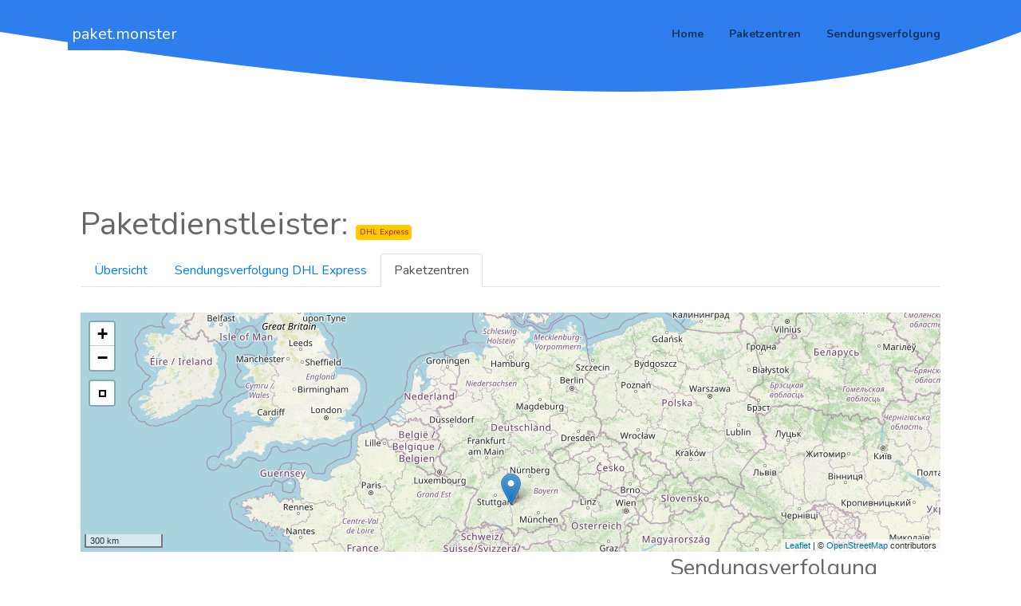

--- FILE ---
content_type: text/html; charset=utf-8
request_url: https://paket.monster/paketzentren/DHLEXPRESS/309
body_size: 28817
content:
<!DOCTYPE html>
<html lang="de">

<head>

    <meta charset="utf-8">
    <meta name="viewport" content="width=device-width, initial-scale=1.0">

    
    <meta name="robots" content="index, follow">
    

    <meta name="norton-safeweb-site-verification" content="ei8txv4in-7odx1bsfqtl36pkbym2t0rfdmcuvh3fz6w08-baw-pbfbn7py5g41ufgd5z6j5t03cful7nce8i6l879npz13bh15kbb-n-vd9r6v8-d8s9olhmh4csmgt" />
    <meta name="google-site-verification" content="AH-3E8vGG9hSLdGmPcAZmSoR5SQrKKCqSIwM9hxkV7o" />
    <meta name="msvalidate.01" content="9F28DFABF82B307C80AA587B7FC11195" />
    <meta name="wot-verification" content="92ddfa341f078ba2e2f6"/>
    <script async src="https://pagead2.googlesyndication.com/pagead/js/adsbygoogle.js?client=ca-pub-6119360402699057" crossorigin="anonymous"></script>
    <script async src="https://securepubads.g.doubleclick.net/tag/js/gpt.js"></script>

    <title>DHL Express in Neu Ulm- paket.monster</title>

    <!-- Bootstrap -->
    <link rel="stylesheet" href="/static/assets/vendor/bootstrap/css/bootstrap.min.css" type="text/css">

    <!-- Fonts -->
    <link href="https://fonts.googleapis.com/css?family=Nunito:400,600,700,800|Roboto:400,500,700" rel="stylesheet">

    <!-- Plugins -->
    <link rel="stylesheet" href="/static/assets/vendor/swiper/css/swiper.min.css">
    <link rel="stylesheet" href="/static/assets/vendor/hamburgers/hamburgers.min.css" type="text/css">
    <link rel="stylesheet" href="/static/assets/vendor/animate/animate.min.css" type="text/css">
    <link rel="stylesheet" href="/static/assets/vendor/fancybox/css/jquery.fancybox.min.css">

    <!-- Icons -->
    <link rel="stylesheet" href="/static/assets/fonts/font-awesome/css/font-awesome.min.css" type="text/css">
    <link rel="stylesheet" href="/static/assets/fonts/ionicons/css/ionicons.min.css" type="text/css">
    <link rel="stylesheet" href="/static/assets/fonts/line-icons/line-icons.css" type="text/css">
    <link rel="stylesheet" href="/static/assets/fonts/line-icons-pro/line-icons-pro.css" type="text/css">

    <!-- Linea Icons -->
    <link rel="stylesheet" href="/static/assets/fonts/linea/arrows/linea-icons.css" type="text/css">
    <link rel="stylesheet" href="/static/assets/fonts/linea/basic/linea-icons.css" type="text/css">
    <link rel="stylesheet" href="/static/assets/fonts/linea/ecommerce/linea-icons.css" type="text/css">
    <link rel="stylesheet" href="/static/assets/fonts/linea/software/linea-icons.css" type="text/css">

    <!-- Global style (main) -->
    <link id="stylesheet" type="text/css" href="/static/assets/css/boomerang-startup-classic.min.css"
        rel="stylesheet" media="screen">

    <!-- Custom style - Remove if not necessary -->
    <link type="text/css" href="/static/assets/css/custom-style.css" rel="stylesheet">

    <!-- Favicon -->
    <link href="/static/assets/images/favicon.png" rel="icon" type="image/png">


    <link href="https://fonts.googleapis.com/css?family=Nunito" rel="stylesheet">

    
    
    

    


<script src="/static/leaflet/leaflet.js"></script>



<script src="/static/leaflet/leaflet.extras.js"></script>
<script>
    
    L.Control.ResetView.TITLE = "Ansicht zurücksetzen";
    L.Control.ResetView.ICON = "url(/static/leaflet/images/reset-view.png)";
    
</script>

    
<link rel="stylesheet" href="/static/leaflet/leaflet.css" />
<style>.leaflet-container-default {min-height: 300px;}</style>


<!-- Global site tag (gtag.js) - Google Analytics -->

<!-- Clarity tracking code for https://paket.monster/ -->
<script>
  (function(c,l,a,r,i,t,y){
      c[a]=c[a]||function(){(c[a].q=c[a].q||[]).push(arguments)};
      t=l.createElement(r);t.async=1;t.src="https://www.clarity.ms/tag/"+i+"?ref=bwt";
      y=l.getElementsByTagName(r)[0];y.parentNode.insertBefore(t,y);
  })(window, document, "clarity", "script", "86dqke4tav");
</script>


<!-- DHL Express in Neu Ulm -->
<!-- Station von DHL Express -->
<meta name="description" content="Kostenlose Live-Sendungsverfolgung für Ihre DHL Express-Paketsendungen beim DHL Express in Neu Ulm in 89231.">


<link rel="canonical" href="https://paket.monster/paketzentren/DHLEXPRESS/309" />



<meta name="ICBM" content="48.38778360501835, 10.040290894512282">
<meta name="geo.position" content="48.38778360501835;10.040290894512282">
<meta name="geo.region" content="DE" />
<meta name="DC.title" content="DHL Express in Neu Ulm" />



</head>

<body class="">
    

    <!-- MAIN WRAPPER -->
    <div class="body-wrap">
        <div id="st-container" class="st-container">



            <div class="st-pusher">
                <div class="st-content">
                    <div class="st-content-inner">
                        <!-- Header -->
                        <div class="header">
                            <!-- Top Bar -->

                            

                            <!-- Navbar -->
                            <nav
                                class="navbar navbar-expand-lg navbar--bold  navbar-transparent navbar- bg- ">
                                <div class="container navbar-container">
                                    <!-- Brand/Logo -->
                                    <a class="navbar-brand" href="/" style="color:#fff; background-color: #2e7eed; padding-left:4pt; padding-right: 4pt;">paket.monster</a>

                                    <div class="d-inline-block">
                                        <!-- Navbar toggler  -->
                                        <button class="navbar-toggler hamburger hamburger-js hamburger--spring"
                                            type="button" data-toggle="collapse" data-target="#navbar_main"
                                            aria-controls="navbarsExampleDefault" aria-expanded="false"
                                            aria-label="Toggle navigation">
                                            <span class="hamburger-box">
                                                <span class="hamburger-inner"></span>
                                            </span>
                                        </button>
                                    </div>

                                    <div class="collapse navbar-collapse align-items-center justify-content-end"
                                        id="navbar_main">
                                        <ul class="navbar-nav">
                                            <li class="nav-item dropdown">
                                                <a href="/" class="nav-link">Home</a>
                                            </li>
                                            <li class="nav-item dropdown">
                                                <a href="/paketzentren/" class="nav-link">Paketzentren</a>
                                            </li>
                                            <li class="nav-item dropdown">
                                                <a href="/sendungsverfolgung/" class="nav-link">Sendungsverfolgung</a>
                                            </li>
                                        </ul>
                                    </div>
                                </div>
                            </nav>
                        </div>

                        
<section class="swiper-js-container background-image-holder d-none d-lg-block">
    <div style="height:2.5em; background-color: #2e7eed;"></div>
    <div class="shape-container relative" data-shape-fill="primary"
        data-shape-style="opaque_waves_1" data-shape-position="bottom" style="height: 100px;">
        <svg class="shape-item" viewBox="0 0 100 100" preserveAspectRatio="none"
            xmlns="http://www.w3.org/2000/svg">
            <path d="M0 0 C 50 100 80 100 100 0 Z"></path>
        </svg>
    </div>
  </section>


<section class="slice-lg sct-color-1">
    <div class="container">
        <div class="row align-items-md-center cols-xs-space cols-md-space cols-lg-space">
            <div class="col-md-12">
                <div class="px-3 py-3 text-center text-lg-left">
                    



<!-- detail_carrier_plain.html -->
<script type="application/ld+json">
    {
      "@context": "https://schema.org",
      "@type": "BreadcrumbList",
      "itemListElement": [{
        "@type": "ListItem",
        "position": 1,
        "name": "Paketzentren",
        "item": "https://paket.monster/paketzentren/"
      },{
        "@type": "ListItem",
        "position": 2,
        "name": "DHL Express",
        "item": "https://paket.monster/paketzentren/DHLEXPRESS/"
      }]
    }
</script>

<script>
    function map_init_basic (map, options) {
        map.setView([51, 10], 5);
        // L.marker([50.5, 30.5]).addTo(map);
        
            L.marker([53,377598802961494, 12,46540868717193]).addTo(map);
            
        
            L.marker([51,52202, 7,43639]).addTo(map);
            
        
            L.marker([51,34770750102777, 6,8395877465576405]).addTo(map);
            
        
            L.marker([51,280516956116664, 9,508243796295119]).addTo(map);
            
        
            L.marker([53,12916068767624, 8,70631603439324]).addTo(map);
            
        
            L.marker([52,45730819785265, 9,719155969311487]).addTo(map);
            
        
            L.marker([52,00306, 8,6075]).addTo(map);
            
        
            L.marker([50,746349, 8,260089]).addTo(map);
            
        
            L.marker([54,039319, 9,980918]).addTo(map);
            
        
            L.marker([52,3103, 13,31266]).addTo(map);
            
        
            L.marker([51,40601930681538, 12,238308961257871]).addTo(map);
            
        
            L.marker([52,45597670345459, 13,405396342277529]).addTo(map);
            
        
            L.marker([51,417444, 12,164902]).addTo(map);
            
        
            L.marker([50,73798418708324, 12,480557539958909]).addTo(map);
            
        
            L.marker([51,064362, 13,518417]).addTo(map);
            
        
            L.marker([49,84330089626026, 10,014880839389845]).addTo(map);
            
        
            L.marker([50,885235559973474, 10,936700557672111]).addTo(map);
            
        
            L.marker([48,889717674085674, 12,628459271163933]).addTo(map);
            
        
            L.marker([47,952283, 11,971418]).addTo(map);
            
        
            L.marker([49,564522200000006, 10,974784057672082]).addTo(map);
            
        
            L.marker([48,38778360501835, 10,040290894512282]).addTo(map);
            
        
            L.marker([48,25813852801522, 11,58720671349181]).addTo(map);
            
        
            L.marker([48,220541127947534, 7,75887429714203]).addTo(map);
            
        
            L.marker([49,17781506794607, 9,200859067459078]).addTo(map);
            
        
            L.marker([48,1662029350231, 8,562187084655761]).addTo(map);
            
        
            L.marker([49,528296963792116, 8,452831253967247]).addTo(map);
            
        
            L.marker([50,0315, 8,4801662]).addTo(map);
            
        
            L.marker([48,68443570946875, 9,211767328094538]).addTo(map);
            
        
            L.marker([49,33031829037853, 7,081012390213004]).addTo(map);
            
        
            L.marker([50,14188, 8,79222000000004]).addTo(map);
            
        
            L.marker([50,393599, 7,522336]).addTo(map);
            
        
            L.marker([50,876744, 7,110665]).addTo(map);
            
        
            L.marker([50,96361, 6,9337]).addTo(map);
            
        
            L.marker([52,110606081350035, 7,627027357672205]).addTo(map);
            
        
            L.marker([53,50115, 10,10631]).addTo(map);
            
        
    }
</script>

<!-- 

<div id="yourmap" class="leaflet-container-default"></div>
<script>
(function () {

    function loadmap() {
        var djoptions = {"srid": null, "extent": [[-90, -180], [90, 180]], "fitextent": true, "center": null, "zoom": null, "precision": 6, "minzoom": null, "maxzoom": null, "layers": [["OSM", "//{s}.tile.openstreetmap.org/{z}/{x}/{y}.png", "\u00a9 <a href=\"http://www.openstreetmap.org/copyright\">OpenStreetMap</a> contributors"]], "overlays": [], "attributionprefix": null, "scale": "metric", "minimap": false, "resetview": true, "tilesextent": []},
            options = {djoptions: djoptions, initfunc: loadmap,
                       globals: false, callback: window.map_init_basic},
            map = L.Map.djangoMap('yourmap', options);
        
    }
    var loadevents = ["load"];
    if (loadevents.length === 0) loadmap();
    else if (window.addEventListener) for (var i=0; i<loadevents.length; i++) window.addEventListener(loadevents[i], loadmap, false);
    else if (window.jQuery) jQuery(window).on(loadevents.join(' '), loadmap);
    
})();
</script>
 -->



<div class="row">
    <div class="col-12">
        
        <h1>Paketdienstleister: <span class="badge" style="background-color: #FFCC00; color: #D40511;">DHL Express</span></h1>

      <nav style="margin-bottom: 2em;">
        <div class="d-none d-lg-block">
          <ul class="nav nav-tabs ">
          
          <li class="nav-item">
            <a class="nav-link " href="/carrier/DHLEXPRESS/">Übersicht</a>
          </li>
          
          <li class="nav-item">
            <a class="nav-link " href="/carrier/DHLEXPRESS/sendungsverfolgung">Sendungsverfolgung DHL Express</a>
          </li>
          
          <li class="nav-item">
            <a class="nav-link active" href="/paketzentren/DHLEXPRESS/">Paketzentren</a>
          </li>
          
          </ul>
      </div>

        <div class="d-sm-none">
        <select class="form-control" onchange="window.location.href=this.value;">
          
            <option value="/carrier/DHLEXPRESS/">Übersicht</option>
          
            <option value="/carrier/DHLEXPRESS/sendungsverfolgung">Sendungsverfolgung DHL Express</option>
          
            <option value="/paketzentren/DHLEXPRESS/" selected="selected">Paketzentren</option>
          
        </select>
      </div>
    </nav>

    
      


<script>
    function map_init_basic (map, options) {
        map.setView([51, 10], 5);
        // L.marker([50.5, 30.5]).addTo(map);
        L.marker([48.38778360501835, 10.040290894512282]).addTo(map);
        
        
    }
</script>



<div id="yourmap" class="leaflet-container-default"></div>
<script>
(function () {

    function loadmap() {
        var djoptions = {"srid": null, "extent": [[-90, -180], [90, 180]], "fitextent": true, "center": null, "zoom": null, "precision": 6, "minzoom": null, "maxzoom": null, "layers": [["OSM", "//{s}.tile.openstreetmap.org/{z}/{x}/{y}.png", "\u00a9 <a href=\"http://www.openstreetmap.org/copyright\">OpenStreetMap</a> contributors"]], "overlays": [], "attributionprefix": null, "scale": "metric", "minimap": false, "resetview": true, "tilesextent": []},
            options = {djoptions: djoptions, initfunc: loadmap,
                       globals: false, callback: window.map_init_basic},
            map = L.Map.djangoMap('yourmap', options);
        
    }
    var loadevents = ["load"];
    if (loadevents.length === 0) loadmap();
    else if (window.addEventListener) for (var i=0; i<loadevents.length; i++) window.addEventListener(loadevents[i], loadmap, false);
    else if (window.jQuery) jQuery(window).on(loadevents.join(' '), loadmap);
    
})();
</script>



<script type="application/ld+json">
    {
      "@context": "https://schema.org",
      "@type": "BreadcrumbList",
      "itemListElement": [{
        "@type": "ListItem",
        "position": 1,
        "name": "Paketzentren",
        "item": "https://paket.monster/paketzentren/"
      },{
        "@type": "ListItem",
        "position": 2,
        "name": "DHL Express",
        "item": "https://paket.monster/paketzentren/DHLEXPRESS/"
      },{
        "@type": "ListItem",
        "position": 3,
        "name": "DHL Express in Neu Ulm"
      }]
    }
</script>

<script type="application/ld+json">
    {
      "@context": "https://schema.org",
      "@type": "LocalBusiness",
      "address": {
        "@type": "PostalAddress",
        "postalCode": "89231",
        "streetAddress": "Böttgerstraße 4/2
89231 Neu Ulm",
        "addressCountry": "DE"
      },
      "name": "DHL Express in Neu Ulm",
      "parentOrganization": {
          "@type": "Organization",
          "name": "DHL Express",
          "url": "https://paket.monster/carrier/DHLEXPRESS/"
      }
    }
    </script>


<div class="row">
    <div class="col-md-8">

      <div class="col-md-12" style="padding-top: 2em; padding-bottom: 2em;">
        
        <img src="/static/parcel-logos/dhl_responsive_logo_rgb_bg_app.png"  style="max-height:128px; max-width:360px;" alt="DHL Express-Logo" />
        
      </div>

        <div class="table-responsive">
        <table class="table">
            <tbody>
                <tr>
                    <th>Name</th>
                    <th>DHL Express in Neu Ulm</th>
                </tr>
                <tr>
                    <th>Versandunternehmen</th>
                    <td><a href="/paketzentren/DHLEXPRESS/">DHL Express</a></td>
                </tr>
                <tr>
                    <th>Typ</th>
                    <td>Station von DHL Express</td>
                </tr>
                
                <tr>
                    <th>Zipcode</th>
                    <td>89231</td>
                </tr>
                
                <tr>
                    <th>Kontaktdaten</th>
                    <td>Böttgerstraße 4/2<br>89231 Neu Ulm</td>
                </tr>
                
                

                
                
                
                
                
            </tbody>
        </table>
        </div>
    </div>
    <div class="col-md-4">
        <h3>Sendungsverfolgung</h3>
        <form action="/t/racking" method="post" role="form" class="php-email-form">
            <input type="hidden" name="csrfmiddlewaretoken" value="VBsfock4H3raQo84T4ARKadzgvNmJKJYRVuHCwAQbCXJCJ0Pl1Nhm4GcokVGal8K">
            <div class="row no-gutters">
              <div class="col-md-12 form-group pr-md-1">
                <select name="carrier" class="form-control" id="tracking_carrier">
                  <option value="dpdhlde">DHL</option>
                  <option value="dhlexpressde">DHL Express</option>
                  <option value="amazon">Amazon</option>
                  <option value="hermesde">Hermes</option>
                  <option value="dpdde">DPD</option>
                  <option value="glsde">GLS</option>
                  <option value="ups">UPS</option>
                </select>
                <!-- <input type="text" name="carrier" class="form-control" id="tracking_carrier" placeholder="Versandunternehmen" required> -->
              </div>
              <div class="col-md-12 form-group pl-md-1">
                <input type="text" class="form-control" name="carrier_tracking_code" id="tracking_carrier_tracking_code" placeholder="Sendungsnummer" required>
              </div>
            </div>
            <div class="text-center"><button type="submit" class="btn btn-primary form-control">Paket verfolgen</button></div>
          </form>
    </div>
</div>





    </div>
</div>

<div class="row d-none">
    <div class="col-12">
        <h3>Sendungsverfolgung</h3>
        <form action="/t/racking" method="post" role="form" class="php-email-form">
            <input type="hidden" name="csrfmiddlewaretoken" value="VBsfock4H3raQo84T4ARKadzgvNmJKJYRVuHCwAQbCXJCJ0Pl1Nhm4GcokVGal8K">
            <div class="row no-gutters">
              <div class="col-md-12 form-group pr-md-1">
                <select name="carrier" class="form-control" id="tracking_carrier">
                  <option value="dpdhlde">DHL</option>
                  <option value="dhlexpressde">DHL Express</option>
                  <option value="amazon">Amazon</option>
                  <option value="hermesde">Hermes</option>
                  <option value="dpdde">DPD</option>
                  <option value="glsde">GLS</option>
                  <option value="ups">UPS</option>
                </select>
                <!-- <input type="text" name="carrier" class="form-control" id="tracking_carrier" placeholder="Versandunternehmen" required> -->
              </div>
              <div class="col-md-12 form-group pl-md-1">
                <input type="text" class="form-control" name="carrier_tracking_code" id="tracking_carrier_tracking_code" placeholder="Sendungsnummer" required>
              </div>
            </div>
            <div class="text-center"><button type="submit" class="btn btn-primary form-control">Paket verfolgen</button></div>
          </form>
    </div>
</div>



                </div>
            </div>
        </div>
    </div>
</section>

                        <!-- FOOTER -->
                        <footer id="footer" class="footer">
                            <div class="footer-top">
                                <div class="container">
                                    <div class="row cols-xs-space cols-sm-space cols-md-space">
                                        <div class="col-lg-5">
                                            <div class="col">
                                                <span>paket.monster</span>
                                                <span class="clearfix"></span>
                                                <span class="heading heading-sm c-gray-light strong-400">paket.monster – Logistiklösungen und Sendungsverfolgung</span>
                                                <p class="mt-3">
                                                    paket.monster ist ein unabhängiges Verbraucherportal für Kunden von Paketdienstleistern.
                                                </p>

                                                <div class="copyright mt-4">
                                                    <p>
                                                        Copyright &copy; 2021 <a href="https://paket.monster">
                                                            <strong>paket.monster</strong>
                                                        </a> -
                                                        All rights reserved.
                                                    </p>
                                                </div>
                                            </div>
                                        </div>

                                        <div class="col-lg-2">
                                            <div class="col">
                                                <h4 class="heading heading-xs strong-600 text-uppercase mb-1">
                                                    Datenbank
                                                </h4>

                                                <ul class="footer-links">
                                                    <li><a href="/shops/" title="Liste der Online-Shops">Online-Shops</a></li>
                                                    <li><a href="/paketzentren/" title="Liste der Paketzentren">Paketzentren</a></li>
                                                </ul>
                                                
                                            </div>
                                        </div>

                                        <div class="col-lg-2">
                                            <div class="col">
                                                <h4 class="heading heading-xs strong-600 text-uppercase mb-1">
                                                    Paketdienstleiser
                                                </h4>

                                                <ul class="footer-links">
                                                    <li>
                                                        <a href="/carrier/DHL/" title="Informationen zu DHL">
                                                            DHL
                                                        </a>
                                                    </li>
                                                    <li>
                                                        <a href="/carrier/DHLEXPRESS/" title="Informationen zu DHL Express">
                                                            DHL Express
                                                        </a>
                                                    </li>
                                                    <li>
                                                        <a href="/carrier/UPS/" title="Informationen zu UPS">
                                                            UPS
                                                        </a>
                                                    </li>
                                                    <li>
                                                        <a href="/carrier/HERMES/" title="Informationen zu Hermes">
                                                            Hermes
                                                        </a>
                                                    </li>
                                                    <li>
                                                        <a href="/carrier/GLS/" title="Informationen zu GLS">
                                                            GLS
                                                        </a>
                                                    </li>
                                                    <li>
                                                        <a href="/carrier/DPD/" title="Informationen zu DPD">
                                                            DPD
                                                        </a>
                                                    </li>
                                                    <li>
                                                        <a href="/carrier/AMAZON/" title="Informationen zu Amazon">
                                                            Amazon
                                                        </a>
                                                    </li>

                                                </ul>
                                            </div>
                                        </div>

                                        <div class="col-lg-3">
                                            <div class="col">
                                                <h4 class="heading heading-xs strong-600 text-uppercase mb-1">
                                                    Über paket.monster
                                                </h4>

                                                <ul class="footer-links">
                                                    <li><a href="/about/" title="Über uns">Über uns</a></li>
                                                    <li><a href="/impressum/" title="Impressum und Datenschutz">Impressum / Datenschutz</a></li>
                                                    <li><a href="/kontakt/" title="Kontakt und Support">Kontakt</a></li>
                                                </ul>
                                            </div>
                                        </div>
                                    </div>
                                </div>
                            </div>
                        </footer>
                    </div>
                </div>
            </div><!-- END: st-pusher -->
        </div><!-- END: st-container -->
    </div><!-- END: body-wrap -->

    <!-- SCRIPTS -->
    <a href="#" class="back-to-top btn-back-to-top"></a>

    <!-- Core -->
    <script src="/static/assets/vendor/jquery/jquery.min.js"></script>
    <script src="/static/assets/vendor/popper/popper.min.js"></script>
    <script src="/static/assets/vendor/bootstrap/js/bootstrap.min.js"></script>
    <script src="/static/assets/js/slidebar/slidebar.js"></script>
    <script src="/static/assets/js/classie.js"></script>

    <!-- Bootstrap Extensions -->
    <script src="/static/assets/vendor/bootstrap-notify/bootstrap-growl.min.js"></script>
    <script src="/static/assets/vendor/scrollpos-styler/scrollpos-styler.js"></script>

    

    <!-- App JS -->
    <script src="/static/assets/js/paket.monster.min.js"></script>


    <script src="//cdn.datatables.net/1.10.24/js/jquery.dataTables.min.js"></script>
    <script>
        $(document).ready( function () {
            $('#versandreport-table').DataTable();
        } );
    </script>


    
    
    

</body>

</html>

--- FILE ---
content_type: text/html; charset=utf-8
request_url: https://www.google.com/recaptcha/api2/aframe
body_size: 267
content:
<!DOCTYPE HTML><html><head><meta http-equiv="content-type" content="text/html; charset=UTF-8"></head><body><script nonce="eWAWyhltpd8JZlu8tX4SFQ">/** Anti-fraud and anti-abuse applications only. See google.com/recaptcha */ try{var clients={'sodar':'https://pagead2.googlesyndication.com/pagead/sodar?'};window.addEventListener("message",function(a){try{if(a.source===window.parent){var b=JSON.parse(a.data);var c=clients[b['id']];if(c){var d=document.createElement('img');d.src=c+b['params']+'&rc='+(localStorage.getItem("rc::a")?sessionStorage.getItem("rc::b"):"");window.document.body.appendChild(d);sessionStorage.setItem("rc::e",parseInt(sessionStorage.getItem("rc::e")||0)+1);localStorage.setItem("rc::h",'1769359217763');}}}catch(b){}});window.parent.postMessage("_grecaptcha_ready", "*");}catch(b){}</script></body></html>

--- FILE ---
content_type: text/css
request_url: https://paket.monster/static/assets/fonts/linea/ecommerce/linea-icons.css
body_size: 5452
content:
@charset "UTF-8";

@font-face {
  font-family: "linea-ecommerce-10";
  src:url("fonts/linea-ecommerce-10.eot");
  src:url("fonts/linea-ecommerce-10.eot?#iefix") format("embedded-opentype"),
    url("fonts/linea-ecommerce-10.woff") format("woff"),
    url("fonts/linea-ecommerce-10.ttf") format("truetype"),
    url("fonts/linea-ecommerce-10.svg#linea-ecommerce-10") format("svg");
  font-weight: normal;
  font-style: normal;

}

[data-icon]:before {
  font-family: "linea-ecommerce-10" !important;
  content: attr(data-icon);
  font-style: normal !important;
  font-weight: normal !important;
  font-variant: normal !important;
  text-transform: none !important;
  speak: none;
  line-height: 1;
  -webkit-font-smoothing: antialiased;
  -moz-osx-font-smoothing: grayscale;
}

[class^="icon-ecommerce-"]:before,
[class*=" icon-ecommerce-"]:before {
  font-family: "linea-ecommerce-10" !important;
  font-style: normal !important;
  font-weight: normal !important;
  font-variant: normal !important;
  text-transform: none !important;
  speak: none;
  line-height: 1;
  -webkit-font-smoothing: antialiased;
  -moz-osx-font-smoothing: grayscale;
}

.icon-ecommerce-bag:before {
  content: "a";
}
.icon-ecommerce-bag-check:before {
  content: "b";
}
.icon-ecommerce-bag-cloud:before {
  content: "c";
}
.icon-ecommerce-bag-download:before {
  content: "d";
}
.icon-ecommerce-bag-minus:before {
  content: "e";
}
.icon-ecommerce-bag-plus:before {
  content: "f";
}
.icon-ecommerce-bag-refresh:before {
  content: "g";
}
.icon-ecommerce-bag-remove:before {
  content: "h";
}
.icon-ecommerce-bag-search:before {
  content: "i";
}
.icon-ecommerce-bag-upload:before {
  content: "j";
}
.icon-ecommerce-banknote:before {
  content: "k";
}
.icon-ecommerce-banknotes:before {
  content: "l";
}
.icon-ecommerce-basket:before {
  content: "m";
}
.icon-ecommerce-basket-check:before {
  content: "n";
}
.icon-ecommerce-basket-cloud:before {
  content: "o";
}
.icon-ecommerce-basket-download:before {
  content: "p";
}
.icon-ecommerce-basket-minus:before {
  content: "q";
}
.icon-ecommerce-basket-plus:before {
  content: "r";
}
.icon-ecommerce-basket-refresh:before {
  content: "s";
}
.icon-ecommerce-basket-remove:before {
  content: "t";
}
.icon-ecommerce-basket-search:before {
  content: "u";
}
.icon-ecommerce-basket-upload:before {
  content: "v";
}
.icon-ecommerce-bath:before {
  content: "w";
}
.icon-ecommerce-cart:before {
  content: "x";
}
.icon-ecommerce-cart-check:before {
  content: "y";
}
.icon-ecommerce-cart-cloud:before {
  content: "z";
}
.icon-ecommerce-cart-content:before {
  content: "A";
}
.icon-ecommerce-cart-download:before {
  content: "B";
}
.icon-ecommerce-cart-minus:before {
  content: "C";
}
.icon-ecommerce-cart-plus:before {
  content: "D";
}
.icon-ecommerce-cart-refresh:before {
  content: "E";
}
.icon-ecommerce-cart-remove:before {
  content: "F";
}
.icon-ecommerce-cart-search:before {
  content: "G";
}
.icon-ecommerce-cart-upload:before {
  content: "H";
}
.icon-ecommerce-cent:before {
  content: "I";
}
.icon-ecommerce-colon:before {
  content: "J";
}
.icon-ecommerce-creditcard:before {
  content: "K";
}
.icon-ecommerce-diamond:before {
  content: "L";
}
.icon-ecommerce-dollar:before {
  content: "M";
}
.icon-ecommerce-euro:before {
  content: "N";
}
.icon-ecommerce-franc:before {
  content: "O";
}
.icon-ecommerce-gift:before {
  content: "P";
}
.icon-ecommerce-graph1:before {
  content: "Q";
}
.icon-ecommerce-graph2:before {
  content: "R";
}
.icon-ecommerce-graph3:before {
  content: "S";
}
.icon-ecommerce-graph-decrease:before {
  content: "T";
}
.icon-ecommerce-graph-increase:before {
  content: "U";
}
.icon-ecommerce-guarani:before {
  content: "V";
}
.icon-ecommerce-kips:before {
  content: "W";
}
.icon-ecommerce-lira:before {
  content: "X";
}
.icon-ecommerce-megaphone:before {
  content: "Y";
}
.icon-ecommerce-money:before {
  content: "Z";
}
.icon-ecommerce-naira:before {
  content: "0";
}
.icon-ecommerce-pesos:before {
  content: "1";
}
.icon-ecommerce-pound:before {
  content: "2";
}
.icon-ecommerce-receipt:before {
  content: "3";
}
.icon-ecommerce-receipt-bath:before {
  content: "4";
}
.icon-ecommerce-receipt-cent:before {
  content: "5";
}
.icon-ecommerce-receipt-dollar:before {
  content: "6";
}
.icon-ecommerce-receipt-euro:before {
  content: "7";
}
.icon-ecommerce-receipt-franc:before {
  content: "8";
}
.icon-ecommerce-receipt-guarani:before {
  content: "9";
}
.icon-ecommerce-receipt-kips:before {
  content: "!";
}
.icon-ecommerce-receipt-lira:before {
  content: "\"";
}
.icon-ecommerce-receipt-naira:before {
  content: "#";
}
.icon-ecommerce-receipt-pesos:before {
  content: "$";
}
.icon-ecommerce-receipt-pound:before {
  content: "%";
}
.icon-ecommerce-receipt-rublo:before {
  content: "&";
}
.icon-ecommerce-receipt-rupee:before {
  content: "'";
}
.icon-ecommerce-receipt-tugrik:before {
  content: "(";
}
.icon-ecommerce-receipt-won:before {
  content: ")";
}
.icon-ecommerce-receipt-yen:before {
  content: "*";
}
.icon-ecommerce-receipt-yen2:before {
  content: "+";
}
.icon-ecommerce-recept-colon:before {
  content: ",";
}
.icon-ecommerce-rublo:before {
  content: "-";
}
.icon-ecommerce-rupee:before {
  content: ".";
}
.icon-ecommerce-safe:before {
  content: "/";
}
.icon-ecommerce-sale:before {
  content: ":";
}
.icon-ecommerce-sales:before {
  content: ";";
}
.icon-ecommerce-ticket:before {
  content: "<";
}
.icon-ecommerce-tugriks:before {
  content: "=";
}
.icon-ecommerce-wallet:before {
  content: ">";
}
.icon-ecommerce-won:before {
  content: "?";
}
.icon-ecommerce-yen:before {
  content: "@";
}
.icon-ecommerce-yen2:before {
  content: "[";
}


--- FILE ---
content_type: text/javascript
request_url: https://paket.monster/static/assets/js/paket.monster.min.js
body_size: 18561
content:
function notify(e,t,a){$.growl({icon:"",title:e,message:t,url:""},{element:"body",type:a,allow_dismiss:!0,placement:{from:"bottom",align:"left"},offset:{x:20,y:85},spacing:10,z_index:1031,delay:2500,timer:3e3,url_target:"_blank",mouse_over:!1,animate:{enter:"",exit:""},icon_type:"class",template:'<div data-growl="container" class="alert alert-dismissible" role="alert"><span data-growl="icon"></span><h4 class="heading-6 alert-heading strong-600" data-growl="title">Well done!</h4><p data-growl="message"></p><button type="button" class="close" data-growl="dismiss"><span aria-hidden="true">&times;</span><span class="sr-only">Close</span></button></div>'})}$(window).on("load resize",function(){$(".background-image-holder").length&&$(".background-image-holder").each(function(){var e,t=$(this);if("fullscreen"==t.data("holder-type")){if(t.attr("data-holder-offset")){if(t.data("holder-offset")){var a=$("body").find(t.data("holder-offset")).height();e=$(window).height()-a}}else e=$(window).height();$(window).width()>991?$(".background-image-holder").css({height:e+"px"}):$(".background-image-holder").css({height:"auto"})}t.imagesLoaded().done(function(e){t.find(".animated").each(function(){var e=$(this);if(!e.hasClass("animation-ended")){var t=e.data("animation-in"),a=(e.data("animation-out"),e.data("animation-delay"));setTimeout(function(){e.addClass("animation-ended "+t,100).on("webkitAnimationEnd animationend",function(){e.removeClass(t)})},a)}})})}),$(".same-height").length>0&&$(".same-height").each(function(e,t){var a=$(this),n=a.data("same-height");setTimeout(function(){var e=$("body").find(n).height();$(window).width()>991?a.css({height:e+"px"}):a.css({height:"auto"})},300)}),$(".swiper-js-container").length>0&&$(".swiper-js-container").each(function(e,t){var a=$(t),n=(h=a.find(".swiper-container")).data("swiper-effect"),i=h.data("swiper-xs-items"),o=h.data("swiper-sm-items"),s=h.data("swiper-md-items"),d=h.data("swiper-items"),r=h.data("swiper-xs-space-between"),l=h.data("swiper-sm-space-between"),c=h.data("swiper-md-space-between"),p=h.data("swiper-space-between");i=i||d,o=o||d,s=s||d,d=d||1,r=r||0,l=l||0,c=c||0,p=p||0;var u="webkitAnimationEnd animationend",h=new Swiper(h,{pagination:a.find(".swiper-pagination"),nextButton:a.find(".swiper-button-next"),prevButton:a.find(".swiper-button-prev"),slidesPerView:d,spaceBetween:p,autoplay:h.data("swiper-autoplay"),autoHeight:h.data("swiper-autoheight"),effect:n,speed:800,paginationClickable:!0,direction:"horizontal",preventClicks:!0,preventClicksPropagation:!0,observer:!0,observeParents:!0,breakpoints:{460:{slidesPerView:i,spaceBetweenSlides:r},767:{slidesPerView:o,spaceBetweenSlides:l},991:{slidesPerView:s,spaceBetweenSlides:c},1100:{slidesPerView:d,spaceBetweenSlides:p}},onInit:function(e){$(e.slides[e.activeIndex]).find(".animated").each(function(){var e=$(this);if(!e.hasClass("animation-ended")){var t=e.data("animation-in"),a=(e.data("animation-out"),e.data("animation-delay"));setTimeout(function(){e.addClass("animation-ended "+t,100).on(u,function(){e.removeClass(t)})},a)}})},onSlideChangeStart:function(e){$(e.slides[e.activeIndex]).find(".animated").each(function(){var e=$(this);if(!e.hasClass("animation-ended")){var t=e.data("animation-in"),a=(e.data("animation-out"),e.data("animation-delay"));setTimeout(function(){e.addClass("animation-ended "+t,100).on(u,function(){e.removeClass(t)})},a)}})},onSlideChangeEnd:function(e){$(e.slides[e.previousIndex]).find(".animated").each(function(){var e=$(this),t=e.data("animation-onetime");t&&0!=t||e.removeClass("animation-ended")})}})}),$(window).width()>0&&$("[data-toggle='headroom']").length>0&&$("[data-toggle='headroom']").headroom({offset:0,tolerance:{up:40,down:5},classes:{initial:"headroom",pinned:"headroom--pinned",unpinned:"headroom--unpinned",top:"headroom--top",notTop:"fixed-top",bottom:"headroom--bottom"},onPin:function(){if($(window).offset.top>0){var e=$("[data-toggle='headroom']").height();$("body").css({"padding-top":e+"px"})}else $("body").css({"padding-top":0})},onUnpin:function(){var e=$("[data-toggle='headroom']").height();$("body").css({"padding-top":e+"px"})},onTop:function(){$("body").css({"padding-top":0})},onBottom:function(){}})}),$(document).ready(function(){if($('.dropdown-menu .dropdown-submenu [data-toggle="dropdown"]').on("click",function(e){$(this).next().hasClass("show")||$(this).parents(".dropdown-menu").first().find(".show").removeClass("show");var t=$(this).next(".dropdown-menu");return t.toggleClass("show"),t.parent().toggleClass("show"),$(this).parents(".nav-item.dropdown.show").on("hidden.bs.dropdown",function(e){$(".dropdown-submenu .show").removeClass("show")}),!1}),$(".navbar .dropdown-menu").on("click",function(e){e.stopPropagation()}),$(".navbar-onepage .nav-link").on("click",function(e){var t=$(this);$("html, body").stop().animate({scrollTop:$(t.attr("href")).offset().top},1500,"easeInOutExpo"),e.preventDefault()}),$(".hamburger-js")[0]&&$(".hamburger-js").each(function(){var e=$(this);e.on("click",function(t){e.toggleClass("is-active")})}),$("[data-footer-reveal]").length&&$("[data-footer-reveal]").footerReveal({shadow:!1,zIndex:-101}),$.adaptiveBackground.run({parent:".adaptive-background",normalizeTextColor:!0,exclude:["rgb(0,0,0)","rgba(255,255,255)"]}),$(".btn-number").click(function(e){e.preventDefault(),fieldName=$(this).attr("data-field"),type=$(this).attr("data-type");var t=$("input[name='"+fieldName+"']"),a=parseInt(t.val());isNaN(a)?t.val(0):"minus"==type?(a>t.attr("min")&&t.val(a-1).change(),parseInt(t.val())==t.attr("min")&&$(this).attr("disabled",!0)):"plus"==type&&(a<t.attr("max")&&t.val(a+1).change(),parseInt(t.val())==t.attr("max")&&$(this).attr("disabled",!0))}),$(".input-number").focusin(function(){$(this).data("oldValue",$(this).val())}),$(".input-number").change(function(){minValue=parseInt($(this).attr("min")),maxValue=parseInt($(this).attr("max")),valueCurrent=parseInt($(this).val()),name=$(this).attr("name"),valueCurrent>=minValue?$(".btn-number[data-type='minus'][data-field='"+name+"']").removeAttr("disabled"):(alert("Sorry, the minimum value was reached"),$(this).val($(this).data("oldValue"))),valueCurrent<=maxValue?$(".btn-number[data-type='plus'][data-field='"+name+"']").removeAttr("disabled"):(alert("Sorry, the maximum value was reached"),$(this).val($(this).data("oldValue")))}),$(".input-number").keydown(function(e){-1!==$.inArray(e.keyCode,[46,8,9,27,13,190])||65==e.keyCode&&!0===e.ctrlKey||e.keyCode>=35&&e.keyCode<=39||(e.shiftKey||e.keyCode<48||e.keyCode>57)&&(e.keyCode<96||e.keyCode>105)&&e.preventDefault()}),$(".textarea-autogrow")[0]&&autosize($(".textarea-autogrow")),$(".has-floating-label .form-control").on("focus blur",function(e){$(this).parents(".form-group").toggleClass("focused","focus"===e.type||this.value.length>0)}).trigger("blur"),$(".selectpicker").each(function(e,t){$(".selectpicker").select2({})}),$(".datepicker")[0]&&$(".datepicker").each(function(){var e=$(this);e.flatpickr({noCalendar:!!e.data("datepicker-no-calendar")&&e.data("datepicker-no-calendar"),enableTime:!!e.data("datepicker-enable-time")&&e.data("datepicker-enable-time"),inline:!!e.data("datepicker-inline")&&e.data("datepicker-inline"),allowInput:!e.data("datepicker-allow-input")||e.data("datepicker-allow-input"),mode:e.data("datepicker-mode")?e.data("datepicker-mode"):"single",static:!0,inline:!!e.data("datepicker-inline")&&e.data("datepicker-inline"),nextArrow:'<i class="ion-ios-arrow-right" />',prevArrow:'<i class="ion-ios-arrow-left" />'})}),$(".custom-input-file").each(function(){var e=$(this),t=e.next("label"),a=t.html();e.on("change",function(e){var n="";this.files&&this.files.length>1?n=(this.getAttribute("data-multiple-caption")||"").replace("{count}",this.files.length):e.target.value&&(n=e.target.value.split("\\").pop()),n?t.find("span").html(n):t.html(a)}),e.on("focus",function(){e.addClass("has-focus")}).on("blur",function(){e.removeClass("has-focus")})}),$(".input-slider-container")[0]&&$(".input-slider-container").each(function(){var e=$(this).find(".input-slider"),t=e.attr("id"),a=e.data("range-value-min"),n=e.data("range-value-max"),i=$(this).find(".range-slider-value"),o=i.attr("id"),s=i.data("range-value-low"),d=document.getElementById(t),r=document.getElementById(o);noUiSlider.create(d,{start:[parseInt(s)],range:{min:[parseInt(a)],max:[parseInt(n)]}}),d.noUiSlider.on("update",function(e,t){r.textContent=e[t]})}),$("#input-slider-range")[0]){var e=document.getElementById("input-slider-range"),t=document.getElementById("input-slider-range-value-low"),a=document.getElementById("input-slider-range-value-high"),n=[t,a];noUiSlider.create(e,{start:[parseInt(t.getAttribute("data-range-value-low")),parseInt(a.getAttribute("data-range-value-high"))],connect:!0,range:{min:parseInt(e.getAttribute("data-range-value-min")),max:parseInt(e.getAttribute("data-range-value-max"))}}),e.noUiSlider.on("update",function(e,t){n[t].textContent=e[t]})}$(".card-flip")[0]&&$(".card-flip-container").imagesLoaded(function(){$(".card-flip").each(function(){$this=$(this),$this.flip({front:".card-front",back:".card-back",forceHeight:!0,trigger:$this.data("flip-trigger")?$this.data("flip-trigger"):"hover",reverse:!!$this.data("flip-reverse")&&$this.data("flip-reverse")})})}),$(".carousel").carousel({interval:5e3,pause:"hover"}),$(".scroll-me, [data-scroll-to]").on("click",function(e){var t=$(this).data("scroll-to"),a=$(this).data("scroll-to-offset")?$(this).data("scroll-to-offset"):0;$("html, body").stop(!0,!0).animate({scrollTop:$(t).offset().top-a},600),e.preventDefault()});var i=$(".back-to-top");if($(window).scroll(function(){$(this).scrollTop()>300?i.addClass("back-to-top-is-visible"):i.removeClass("back-to-top-is-visible cd-fade-out"),$(this).scrollTop()>1200&&i.addClass("back-to-top-fade-out")}),i.on("click",function(e){e.preventDefault(),$("body, html").animate({scrollTop:0},700)}),$('[data-toggle="light-gallery"]').length>0&&$('[data-toggle="light-gallery"]').lightGallery({selector:"this"}),$(".light-gallery").length>0&&$(".light-gallery").each(function(){$(this).lightGallery({selector:".item",thumbnail:!0})}),$('[data-stick-in-parent="true"]').stick_in_parent(),$(".masonry-container").each(function(e,t){var a=$(t),n=a.find(".masonry").imagesLoaded(function(){var e=a.find(".masonry-filter-menu").find(".default"),t=e.data("filter");void 0!=t&&""!=t&&("*"!=t&&(t="."+t),e.addClass("active")),n.isotope({itemSelector:".masonry-item",filter:t})});a.find(".masonry-filter-menu").on("click","a",function(){var e=$(this).attr("data-filter");e="*"==e?"":"."+e,n.isotope({filter:e})})}),$(".masonry-filter-menu").each(function(e,t){var a=$(t);a.on("click","a",function(){a.find(".active").removeClass("active"),$(this).addClass("active")})}),$(".product-swiper-container").length>0&&$(".product-swiper-container").each(function(e,t){$(this).addClass("s-"+e),$(this).find(".swiper-pagination").addClass("sp-"+e),$(".s-"+e).swiper({speed:400,loop:!0,grabCursor:!0,pagination:".sp-"+e,paginationClickable:!0,centeredSlides:!1,preloadImages:!1,lazyLoading:!0,observer:!0,observerParents:!0})}),$(".swiper-container-centered").length>0&&$(".swiper-container-centered").each(function(){new Swiper(".swiper-container-centered",{pagination:".swiper-pagination",slidesPerView:"auto",centeredSlides:!0,paginationClickable:!0,spaceBetween:30,initialSlide:1,breakpoints:{768:{slidesPerView:1,spaceBetweenSlides:0},991:{slidesPerView:2,spaceBetweenSlides:0}}})}),$(".swiper-container-coverflow").length>0&&$(".swiper-container-coverflow").each(function(){new Swiper($(this),{pagination:$(this).find(".swiper-pagination"),effect:"coverflow",grabCursor:!0,centeredSlides:!0,initialSlide:$(this).data("swiper-initial-slide"),slidesPerView:$(this).data("swiper-items"),coverflow:{rotate:0,stretch:0,depth:300,modifier:1,slideShadows:!0},breakpoints:{576:{slidesPerView:1,spaceBetweenSlides:0,initialSlide:0},768:{slidesPerView:2,spaceBetweenSlides:0},992:{slidesPerView:3,spaceBetweenSlides:0,initialSlide:2}}})}),$(".paraxify").length>0)paraxify(".paraxify",{speed:1,boost:1});$(".milestone-count").viewportChecker({callbackFunction:function(e,t){setTimeout(function(){$(".milestone-count").countTo({formatter:function(e,t){return e.toFixed(t.decimals)},onUpdate:function(e){console.debug(this)},onComplete:function(e){console.debug(this)}})},500)}}),$(".type-this").length>0&&$(".type-this").each(function(){var e=$(this).attr("id"),t=$(this).data("type-this");t=t.split(",");new Typed("#"+e,{strings:t,typeSpeed:100,backSpeed:70,loop:!0})}),$(".countdown").length>0&&$(".countdown").each(function(){var e=$(this),t=e.data("countdown-date");e.countdown(t).on("update.countdown",function(e){$(this).html(e.strftime('<div class="countdown-item"><span class="countdown-digit">%-D</span><span class="countdown-label countdown-days">day%!d</span></div><div class="countdown-item"><span class="countdown-digit">%H</span><span class="countdown-separator">:</span><span class="countdown-label">hr</span></div><div class="countdown-item"><span class="countdown-digit">%M</span><span class="countdown-separator">:</span><span class="countdown-label">min</span></div><div class="countdown-item"><span class="countdown-digit">%S</span><span class="countdown-label">sec</span></div>'))})}),$("#btnToggleOptionalFilters").click(function(){$(this).data("animate-in"),$(this).data("animate-out");return $(this).hasClass("opened")?($(".hidden-form-filters").addClass("hide"),$(this).removeClass("opened")):($(this).addClass("opened"),$(".hidden-form-filters").removeClass("hide")),!1});var o=$(".rating span.star");(o.hover(function(){$(this).addClass("over"),$(this).prevAll().addClass("over")},function(){$(this).removeClass("over"),$(this).prevAll().removeClass("over")}),o.click(function(){$(this).parent().children(".star").removeClass("voted"),$(this).prevAll().addClass("voted"),$(this).addClass("voted")}),$('[data-toggle="tooltip"]').tooltip({placement:$(this).data("placement"),html:!0}),$('[data-toggle="popover"]').popover({placement:$(this).data("placement"),html:!0}),$('[data-toggle="global-search"]').click(function(){var e=$(".global-search"),t=0;e.hasClass("in")?(e.addClass("fadeOut"),e.one("webkitAnimationEnd mozAnimationEnd MSAnimationEnd oanimationend animationend",function(){e.removeClass("animated fadeOut"),e.removeClass("in"),setTimeout(function(){$(".navbar").removeClass("global-search-active hide")},t)})):(e.hasClass("global-search-fullscreen")||e.hasClass("global-search-overlay")?e.hasClass("global-search-overlay")&&$(".navbar").addClass("hide"):($(".navbar").addClass("global-search-active"),t=200),setTimeout(function(){e.addClass("in")},t),setTimeout(function(){e.addClass("animated fadeIn"),e.one("webkitAnimationEnd mozAnimationEnd MSAnimationEnd oanimationend animationend",function(){e.removeClass("fadeIn")})},2.5*t))}),$(".morphext").length>0&&$(".morphext").Morphext({animation:"fadeIn",separator:";",speed:"3000",complete:function(){}}),$(".animate-on-scroll").length>0&&(wow=new WOW({boxClass:"animate-on-scroll",animateClass:"animated",offset:100,mobile:!1,live:!0}),wow.init()),$(".accordion--style-1 .collapse, .accordion--style-2 .collapse").on("show.bs.collapse",function(){$(this).parent().find(".fa-chevron-right").removeClass("fa-chevron-right").addClass("fa-chevron-down")}).on("hide.bs.collapse",function(){$(this).parent().find(".fa-chevron-down").removeClass("fa-chevron-down").addClass("fa-chevron-right")}),$(".spinner .btn:first-of-type").on("click",function(){$(".spinner input").val(parseInt($(".spinner input").val(),10)+1)}),$(".spinner .btn:last-of-type").on("click",function(){$(".spinner input").val(parseInt($(".spinner input").val(),10)-1)}),$(".product").on("mouseenter",function(){if($(this).find(".product-actions--a").length>0&&!$(this).find(".product-actions--a").hasClass("in")){var e=$(this).find(".product-actions--a"),t=e.data("animation-in");e.addClass("in animated "+t),e.one("webkitAnimationEnd mozAnimationEnd MSAnimationEnd oanimationend animationend",function(){e.removeClass("animated "+t)})}}),$(".product").on("mouseleave",function(){if($(this).find(".product-actions--a").length>0&&$(this).find(".product-actions--a").hasClass("in")){var e=$(this).find(".product-actions--a"),t=e.data("animation-out");e.addClass("animated "+t),e.one("webkitAnimationEnd mozAnimationEnd MSAnimationEnd oanimationend animationend",function(){e.removeClass("in animated "+t)})}}),$("#btn_advanced_search_open").click(function(){return $(".advanced-search-hidden").hasClass("in")?$(".advanced-search-hidden").removeClass("in"):$(".advanced-search-hidden").addClass("in"),!1}),$(".instafeed").length>0&&$(".instafeed").each(function(){var e=$(this),t=e.attr("id"),a=e.data("user-id"),n=e.data("limit"),i=e.data("col"),o=e.data("classes")?e.data("classes"):"",s=e.data("lightbox")?" data-fancybox ":"";new Instafeed({target:t,clientId:"c81e735d834e4960ab5bfdc89fff7b7a",accessToken:"4168279954.c81e735.bd435dd21a344208ad569b028b372088",get:"user",userId:a,limit:n,resolution:"thumbnail",template:'<div class="col-sm-'+i+' col-6"><a href="{{link}}"'+s+'><img src="{{image}}" class="img-fluid '+o+'" /></a></div>'}).run()}),$('[data-toggle="validation"]')[0]&&$('[data-toggle="validation"]').each(function(){var e=$(this),t=document.getElementById(e.attr("id"));t.addEventListener("submit",function(e){!1===t.checkValidity()&&(e.preventDefault(),e.stopPropagation()),t.classList.add("was-validated")},!1)}),$("#form_contact").length>0&&$("#form_contact").on("submit",function(e){var t=$(this),a=t.find('button[type="submit"]').text();if(!e.isDefaultPrevented()){var n=t.serialize(),i=$.ajax({type:"POST",url:t.data("action"),data:n,dataType:"json"});return t.find('button[type="submit"]').text("Sending..."),i.done(function(e,n){var i=e.status;notify(e.notify_title,e.notify_message,e.notify_type),"success"==i&&(t.find(".btn-reset").trigger("click"),t.find(".glyphicon-ok").removeClass("glyphicon-ok"),grecaptcha.reset()),t.find('button[type="submit"]').text("Message sent!"),setTimeout(function(){t.find('button[type="submit"]').text(a)},3e3)}),i.fail(function(e,n){e.status;notify(e.notify_title,e.responseText,"danger"),t.find('button[type="submit"]').text("Error!"),setTimeout(function(){t.find('button[type="submit"]').text(a)},3e3)}),!1}}),$(".gradientify").length&&$(".gradientify").each(function(){$this.gradientify({gradients:[{start:[17,132,254],stop:[154,70,248]},{start:[154,70,248],stop:[17,132,254]}],angle:"0deg",fps:60,transition_time:10})}),$(".btn-clipboard")[0])&&new Clipboard(".btn-clipboard").on("success",function(e){e.trigger.innerHTML='<span class="text-sm">Copied</span>',e.clearSelection(),setTimeout(function(){e.trigger.innerHTML='<i class="fa fa-files-o"></i>'},3e3)})});